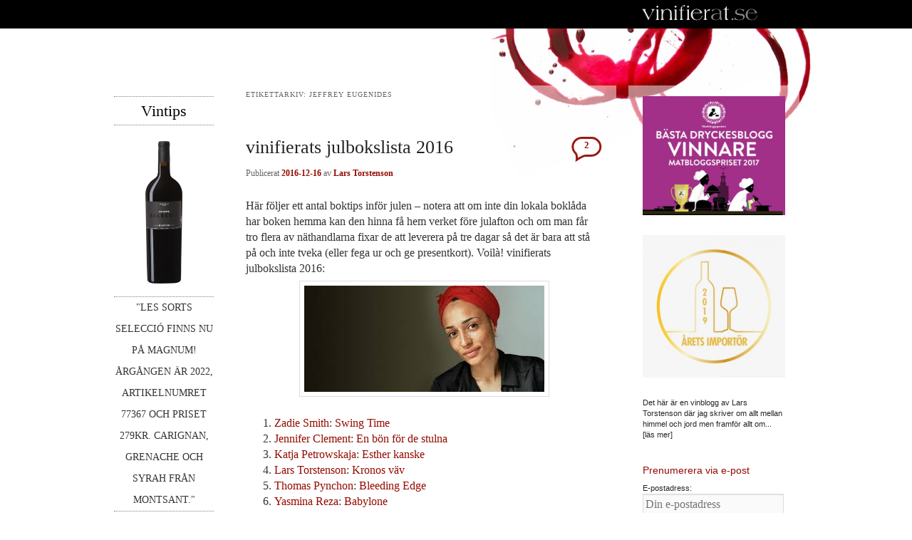

--- FILE ---
content_type: text/html; charset=UTF-8
request_url: https://vinifierat.se/tag/jeffrey-eugenides/
body_size: 13636
content:
<!DOCTYPE html>
<!--[if IE 6]>
<html id="ie6" lang="sv-SE">
<![endif]-->
<!--[if IE 7]>
<html id="ie7" lang="sv-SE">
<![endif]-->
<!--[if IE 8]>
<html id="ie8" lang="sv-SE">
<![endif]-->
<!--[if !(IE 6) | !(IE 7) | !(IE 8)  ]><!-->
<html lang="sv-SE">
<!--<![endif]-->
<head>
<meta charset="UTF-8" />
<meta name="viewport" content="width=device-width" />
<title>Jeffrey Eugenides | vinifierat.se</title>
<link rel="profile" href="https://gmpg.org/xfn/11" />
<link rel="stylesheet" type="text/css" media="all" href="https://vinifierat.se/wp-content/themes/vinifierat/style.css?v=2" />
<link rel="pingback" href="https://vinifierat.se/wp/xmlrpc.php" />
<!--[if lt IE 9]>
<script src="https://vinifierat.se/wp-content/themes/twentyeleven/js/html5.js" type="text/javascript"></script>
<![endif]-->
<meta name='robots' content='noindex, follow' />

	<!-- This site is optimized with the Yoast SEO plugin v23.3 - https://yoast.com/wordpress/plugins/seo/ -->
	<meta property="og:locale" content="sv_SE" />
	<meta property="og:type" content="article" />
	<meta property="og:title" content="Jeffrey Eugenides | vinifierat.se" />
	<meta property="og:url" content="https://vinifierat.se/tag/jeffrey-eugenides/" />
	<meta property="og:site_name" content="vinifierat.se" />
	<script type="application/ld+json" class="yoast-schema-graph">{"@context":"https://schema.org","@graph":[{"@type":"CollectionPage","@id":"https://vinifierat.se/tag/jeffrey-eugenides/","url":"https://vinifierat.se/tag/jeffrey-eugenides/","name":"Jeffrey Eugenides | vinifierat.se","isPartOf":{"@id":"https://vinifierat.se/#website"},"breadcrumb":{"@id":"https://vinifierat.se/tag/jeffrey-eugenides/#breadcrumb"},"inLanguage":"sv-SE"},{"@type":"BreadcrumbList","@id":"https://vinifierat.se/tag/jeffrey-eugenides/#breadcrumb","itemListElement":[{"@type":"ListItem","position":1,"name":"Hem","item":"https://vinifierat.se/"},{"@type":"ListItem","position":2,"name":"Jeffrey Eugenides"}]},{"@type":"WebSite","@id":"https://vinifierat.se/#website","url":"https://vinifierat.se/","name":"vinifierat.se","description":"En vinblogg av Lars Torstenson","potentialAction":[{"@type":"SearchAction","target":{"@type":"EntryPoint","urlTemplate":"https://vinifierat.se/?s={search_term_string}"},"query-input":"required name=search_term_string"}],"inLanguage":"sv-SE"}]}</script>
	<!-- / Yoast SEO plugin. -->


<link rel="alternate" type="application/rss+xml" title="vinifierat.se &raquo; Webbflöde" href="https://vinifierat.se/feed/" />
<link rel="alternate" type="application/rss+xml" title="vinifierat.se &raquo; Kommentarsflöde" href="https://vinifierat.se/comments/feed/" />
<script>window.mindiusSentryConfig={environment:"production",release:"vinifierat-se@f9656a1",dsn:"https:\/\/d35b5d3a2c57690f10c8e66f204d339f@vinifierat.se\/118105",tunnel:"https:\/\/vinifierat.se\/wp-json\/mindius-error-reporting\/v1\/report\/",autoSessionTracking:false,denyUrls:[/graph\.facebook\.com/i,/connect\.facebook\.net/i,/extensions\//i,/^chrome:\/\//i,/^resource:\/\//i],beforeSend:function(e,h){return window.mindiusSentryBeforeSend(e,h)}}</script><script src="https://vinifierat.se/wp-content/mu-plugins/mindius-sentry-client/js/error-reporting.build.js?v=1.3.0" async></script><link rel="alternate" type="application/rss+xml" title="vinifierat.se &raquo; etikettflöde för Jeffrey Eugenides" href="https://vinifierat.se/tag/jeffrey-eugenides/feed/" />
<style id='wp-block-library-theme-inline-css' type='text/css'>
.wp-block-audio :where(figcaption){color:#555;font-size:13px;text-align:center}.is-dark-theme .wp-block-audio :where(figcaption){color:#ffffffa6}.wp-block-audio{margin:0 0 1em}.wp-block-code{border:1px solid #ccc;border-radius:4px;font-family:Menlo,Consolas,monaco,monospace;padding:.8em 1em}.wp-block-embed :where(figcaption){color:#555;font-size:13px;text-align:center}.is-dark-theme .wp-block-embed :where(figcaption){color:#ffffffa6}.wp-block-embed{margin:0 0 1em}.blocks-gallery-caption{color:#555;font-size:13px;text-align:center}.is-dark-theme .blocks-gallery-caption{color:#ffffffa6}:root :where(.wp-block-image figcaption){color:#555;font-size:13px;text-align:center}.is-dark-theme :root :where(.wp-block-image figcaption){color:#ffffffa6}.wp-block-image{margin:0 0 1em}.wp-block-pullquote{border-bottom:4px solid;border-top:4px solid;color:currentColor;margin-bottom:1.75em}.wp-block-pullquote cite,.wp-block-pullquote footer,.wp-block-pullquote__citation{color:currentColor;font-size:.8125em;font-style:normal;text-transform:uppercase}.wp-block-quote{border-left:.25em solid;margin:0 0 1.75em;padding-left:1em}.wp-block-quote cite,.wp-block-quote footer{color:currentColor;font-size:.8125em;font-style:normal;position:relative}.wp-block-quote.has-text-align-right{border-left:none;border-right:.25em solid;padding-left:0;padding-right:1em}.wp-block-quote.has-text-align-center{border:none;padding-left:0}.wp-block-quote.is-large,.wp-block-quote.is-style-large,.wp-block-quote.is-style-plain{border:none}.wp-block-search .wp-block-search__label{font-weight:700}.wp-block-search__button{border:1px solid #ccc;padding:.375em .625em}:where(.wp-block-group.has-background){padding:1.25em 2.375em}.wp-block-separator.has-css-opacity{opacity:.4}.wp-block-separator{border:none;border-bottom:2px solid;margin-left:auto;margin-right:auto}.wp-block-separator.has-alpha-channel-opacity{opacity:1}.wp-block-separator:not(.is-style-wide):not(.is-style-dots){width:100px}.wp-block-separator.has-background:not(.is-style-dots){border-bottom:none;height:1px}.wp-block-separator.has-background:not(.is-style-wide):not(.is-style-dots){height:2px}.wp-block-table{margin:0 0 1em}.wp-block-table td,.wp-block-table th{word-break:normal}.wp-block-table :where(figcaption){color:#555;font-size:13px;text-align:center}.is-dark-theme .wp-block-table :where(figcaption){color:#ffffffa6}.wp-block-video :where(figcaption){color:#555;font-size:13px;text-align:center}.is-dark-theme .wp-block-video :where(figcaption){color:#ffffffa6}.wp-block-video{margin:0 0 1em}:root :where(.wp-block-template-part.has-background){margin-bottom:0;margin-top:0;padding:1.25em 2.375em}
</style>
<style id='classic-theme-styles-inline-css' type='text/css'>
/*! This file is auto-generated */
.wp-block-button__link{color:#fff;background-color:#32373c;border-radius:9999px;box-shadow:none;text-decoration:none;padding:calc(.667em + 2px) calc(1.333em + 2px);font-size:1.125em}.wp-block-file__button{background:#32373c;color:#fff;text-decoration:none}
</style>
<style id='global-styles-inline-css' type='text/css'>
:root{--wp--preset--aspect-ratio--square: 1;--wp--preset--aspect-ratio--4-3: 4/3;--wp--preset--aspect-ratio--3-4: 3/4;--wp--preset--aspect-ratio--3-2: 3/2;--wp--preset--aspect-ratio--2-3: 2/3;--wp--preset--aspect-ratio--16-9: 16/9;--wp--preset--aspect-ratio--9-16: 9/16;--wp--preset--color--black: #000;--wp--preset--color--cyan-bluish-gray: #abb8c3;--wp--preset--color--white: #fff;--wp--preset--color--pale-pink: #f78da7;--wp--preset--color--vivid-red: #cf2e2e;--wp--preset--color--luminous-vivid-orange: #ff6900;--wp--preset--color--luminous-vivid-amber: #fcb900;--wp--preset--color--light-green-cyan: #7bdcb5;--wp--preset--color--vivid-green-cyan: #00d084;--wp--preset--color--pale-cyan-blue: #8ed1fc;--wp--preset--color--vivid-cyan-blue: #0693e3;--wp--preset--color--vivid-purple: #9b51e0;--wp--preset--color--blue: #1982d1;--wp--preset--color--dark-gray: #373737;--wp--preset--color--medium-gray: #666;--wp--preset--color--light-gray: #e2e2e2;--wp--preset--gradient--vivid-cyan-blue-to-vivid-purple: linear-gradient(135deg,rgba(6,147,227,1) 0%,rgb(155,81,224) 100%);--wp--preset--gradient--light-green-cyan-to-vivid-green-cyan: linear-gradient(135deg,rgb(122,220,180) 0%,rgb(0,208,130) 100%);--wp--preset--gradient--luminous-vivid-amber-to-luminous-vivid-orange: linear-gradient(135deg,rgba(252,185,0,1) 0%,rgba(255,105,0,1) 100%);--wp--preset--gradient--luminous-vivid-orange-to-vivid-red: linear-gradient(135deg,rgba(255,105,0,1) 0%,rgb(207,46,46) 100%);--wp--preset--gradient--very-light-gray-to-cyan-bluish-gray: linear-gradient(135deg,rgb(238,238,238) 0%,rgb(169,184,195) 100%);--wp--preset--gradient--cool-to-warm-spectrum: linear-gradient(135deg,rgb(74,234,220) 0%,rgb(151,120,209) 20%,rgb(207,42,186) 40%,rgb(238,44,130) 60%,rgb(251,105,98) 80%,rgb(254,248,76) 100%);--wp--preset--gradient--blush-light-purple: linear-gradient(135deg,rgb(255,206,236) 0%,rgb(152,150,240) 100%);--wp--preset--gradient--blush-bordeaux: linear-gradient(135deg,rgb(254,205,165) 0%,rgb(254,45,45) 50%,rgb(107,0,62) 100%);--wp--preset--gradient--luminous-dusk: linear-gradient(135deg,rgb(255,203,112) 0%,rgb(199,81,192) 50%,rgb(65,88,208) 100%);--wp--preset--gradient--pale-ocean: linear-gradient(135deg,rgb(255,245,203) 0%,rgb(182,227,212) 50%,rgb(51,167,181) 100%);--wp--preset--gradient--electric-grass: linear-gradient(135deg,rgb(202,248,128) 0%,rgb(113,206,126) 100%);--wp--preset--gradient--midnight: linear-gradient(135deg,rgb(2,3,129) 0%,rgb(40,116,252) 100%);--wp--preset--font-size--small: 13px;--wp--preset--font-size--medium: 20px;--wp--preset--font-size--large: 36px;--wp--preset--font-size--x-large: 42px;--wp--preset--spacing--20: 0.44rem;--wp--preset--spacing--30: 0.67rem;--wp--preset--spacing--40: 1rem;--wp--preset--spacing--50: 1.5rem;--wp--preset--spacing--60: 2.25rem;--wp--preset--spacing--70: 3.38rem;--wp--preset--spacing--80: 5.06rem;--wp--preset--shadow--natural: 6px 6px 9px rgba(0, 0, 0, 0.2);--wp--preset--shadow--deep: 12px 12px 50px rgba(0, 0, 0, 0.4);--wp--preset--shadow--sharp: 6px 6px 0px rgba(0, 0, 0, 0.2);--wp--preset--shadow--outlined: 6px 6px 0px -3px rgba(255, 255, 255, 1), 6px 6px rgba(0, 0, 0, 1);--wp--preset--shadow--crisp: 6px 6px 0px rgba(0, 0, 0, 1);}:where(.is-layout-flex){gap: 0.5em;}:where(.is-layout-grid){gap: 0.5em;}body .is-layout-flex{display: flex;}.is-layout-flex{flex-wrap: wrap;align-items: center;}.is-layout-flex > :is(*, div){margin: 0;}body .is-layout-grid{display: grid;}.is-layout-grid > :is(*, div){margin: 0;}:where(.wp-block-columns.is-layout-flex){gap: 2em;}:where(.wp-block-columns.is-layout-grid){gap: 2em;}:where(.wp-block-post-template.is-layout-flex){gap: 1.25em;}:where(.wp-block-post-template.is-layout-grid){gap: 1.25em;}.has-black-color{color: var(--wp--preset--color--black) !important;}.has-cyan-bluish-gray-color{color: var(--wp--preset--color--cyan-bluish-gray) !important;}.has-white-color{color: var(--wp--preset--color--white) !important;}.has-pale-pink-color{color: var(--wp--preset--color--pale-pink) !important;}.has-vivid-red-color{color: var(--wp--preset--color--vivid-red) !important;}.has-luminous-vivid-orange-color{color: var(--wp--preset--color--luminous-vivid-orange) !important;}.has-luminous-vivid-amber-color{color: var(--wp--preset--color--luminous-vivid-amber) !important;}.has-light-green-cyan-color{color: var(--wp--preset--color--light-green-cyan) !important;}.has-vivid-green-cyan-color{color: var(--wp--preset--color--vivid-green-cyan) !important;}.has-pale-cyan-blue-color{color: var(--wp--preset--color--pale-cyan-blue) !important;}.has-vivid-cyan-blue-color{color: var(--wp--preset--color--vivid-cyan-blue) !important;}.has-vivid-purple-color{color: var(--wp--preset--color--vivid-purple) !important;}.has-black-background-color{background-color: var(--wp--preset--color--black) !important;}.has-cyan-bluish-gray-background-color{background-color: var(--wp--preset--color--cyan-bluish-gray) !important;}.has-white-background-color{background-color: var(--wp--preset--color--white) !important;}.has-pale-pink-background-color{background-color: var(--wp--preset--color--pale-pink) !important;}.has-vivid-red-background-color{background-color: var(--wp--preset--color--vivid-red) !important;}.has-luminous-vivid-orange-background-color{background-color: var(--wp--preset--color--luminous-vivid-orange) !important;}.has-luminous-vivid-amber-background-color{background-color: var(--wp--preset--color--luminous-vivid-amber) !important;}.has-light-green-cyan-background-color{background-color: var(--wp--preset--color--light-green-cyan) !important;}.has-vivid-green-cyan-background-color{background-color: var(--wp--preset--color--vivid-green-cyan) !important;}.has-pale-cyan-blue-background-color{background-color: var(--wp--preset--color--pale-cyan-blue) !important;}.has-vivid-cyan-blue-background-color{background-color: var(--wp--preset--color--vivid-cyan-blue) !important;}.has-vivid-purple-background-color{background-color: var(--wp--preset--color--vivid-purple) !important;}.has-black-border-color{border-color: var(--wp--preset--color--black) !important;}.has-cyan-bluish-gray-border-color{border-color: var(--wp--preset--color--cyan-bluish-gray) !important;}.has-white-border-color{border-color: var(--wp--preset--color--white) !important;}.has-pale-pink-border-color{border-color: var(--wp--preset--color--pale-pink) !important;}.has-vivid-red-border-color{border-color: var(--wp--preset--color--vivid-red) !important;}.has-luminous-vivid-orange-border-color{border-color: var(--wp--preset--color--luminous-vivid-orange) !important;}.has-luminous-vivid-amber-border-color{border-color: var(--wp--preset--color--luminous-vivid-amber) !important;}.has-light-green-cyan-border-color{border-color: var(--wp--preset--color--light-green-cyan) !important;}.has-vivid-green-cyan-border-color{border-color: var(--wp--preset--color--vivid-green-cyan) !important;}.has-pale-cyan-blue-border-color{border-color: var(--wp--preset--color--pale-cyan-blue) !important;}.has-vivid-cyan-blue-border-color{border-color: var(--wp--preset--color--vivid-cyan-blue) !important;}.has-vivid-purple-border-color{border-color: var(--wp--preset--color--vivid-purple) !important;}.has-vivid-cyan-blue-to-vivid-purple-gradient-background{background: var(--wp--preset--gradient--vivid-cyan-blue-to-vivid-purple) !important;}.has-light-green-cyan-to-vivid-green-cyan-gradient-background{background: var(--wp--preset--gradient--light-green-cyan-to-vivid-green-cyan) !important;}.has-luminous-vivid-amber-to-luminous-vivid-orange-gradient-background{background: var(--wp--preset--gradient--luminous-vivid-amber-to-luminous-vivid-orange) !important;}.has-luminous-vivid-orange-to-vivid-red-gradient-background{background: var(--wp--preset--gradient--luminous-vivid-orange-to-vivid-red) !important;}.has-very-light-gray-to-cyan-bluish-gray-gradient-background{background: var(--wp--preset--gradient--very-light-gray-to-cyan-bluish-gray) !important;}.has-cool-to-warm-spectrum-gradient-background{background: var(--wp--preset--gradient--cool-to-warm-spectrum) !important;}.has-blush-light-purple-gradient-background{background: var(--wp--preset--gradient--blush-light-purple) !important;}.has-blush-bordeaux-gradient-background{background: var(--wp--preset--gradient--blush-bordeaux) !important;}.has-luminous-dusk-gradient-background{background: var(--wp--preset--gradient--luminous-dusk) !important;}.has-pale-ocean-gradient-background{background: var(--wp--preset--gradient--pale-ocean) !important;}.has-electric-grass-gradient-background{background: var(--wp--preset--gradient--electric-grass) !important;}.has-midnight-gradient-background{background: var(--wp--preset--gradient--midnight) !important;}.has-small-font-size{font-size: var(--wp--preset--font-size--small) !important;}.has-medium-font-size{font-size: var(--wp--preset--font-size--medium) !important;}.has-large-font-size{font-size: var(--wp--preset--font-size--large) !important;}.has-x-large-font-size{font-size: var(--wp--preset--font-size--x-large) !important;}
:where(.wp-block-post-template.is-layout-flex){gap: 1.25em;}:where(.wp-block-post-template.is-layout-grid){gap: 1.25em;}
:where(.wp-block-columns.is-layout-flex){gap: 2em;}:where(.wp-block-columns.is-layout-grid){gap: 2em;}
:root :where(.wp-block-pullquote){font-size: 1.5em;line-height: 1.6;}
</style>
<link rel='stylesheet' id='twentyeleven-block-style-css' href='https://vinifierat.se/wp-content/themes/twentyeleven/blocks.css?ver=20240621' type='text/css' media='all' />
<link rel="https://api.w.org/" href="https://vinifierat.se/wp-json/" /><link rel="alternate" title="JSON" type="application/json" href="https://vinifierat.se/wp-json/wp/v2/tags/160" /><link rel="EditURI" type="application/rsd+xml" title="RSD" href="https://vinifierat.se/wp/xmlrpc.php?rsd" />
<meta name="generator" content="WordPress 6.6.1" />
</head>

<body class="archive tag tag-jeffrey-eugenides tag-160 wp-embed-responsive two-column right-sidebar">

<div id="page" class="hfeed">
	<header id="branding" role="banner">
		<hgroup>
			<h1 id="site-title"><span><a href="https://vinifierat.se/" title="vinifierat.se" rel="home"><img src="https://vinifierat.se/wp-content/themes/vinifierat/images/vinifierat_logo.png" alt="vinifierat.se" /></a></span></h1>
		</hgroup>

		
		<nav id="access" role="navigation">
			<h3 class="assistive-text">Huvudmeny</h3>
						<div class="skip-link"><a class="assistive-text" href="#content" title="Hoppa till primärt innehåll">Hoppa till primärt innehåll</a></div>
			<div class="skip-link"><a class="assistive-text" href="#secondary" title="Hoppa till sekundärt innehåll">Hoppa till sekundärt innehåll</a></div>
						<div class="menu"><ul>
<li ><a href="https://vinifierat.se/">Hem</a></li><li class="page_item page-item-630"><a href="https://vinifierat.se/lars-torstenson/">Lars Torstenson, vinmakare och författare. Sedan 1988 bosatt i Frankrike.</a></li>
</ul></div>
		</nav><!-- #access -->
	</header><!-- #branding -->


	<div id="main">

		<section id="primary">
			<div id="content" role="main">

			
				<header class="page-header">
					<h1 class="page-title">
					Etikettarkiv: <span>Jeffrey Eugenides</span>					</h1>

									</header>

				
				
					
	<article id="post-11409" class="post-11409 post type-post status-publish format-standard hentry category-litteratur category-musik tag-jeffrey-eugenides tag-jennifer-clement tag-jung-chang tag-katja-petrowskaja tag-lars-torstenson tag-mario-vargas-llosa tag-martina-montelius tag-naomi-klein tag-peter-gabriel tag-robert-musil tag-the-monotones tag-tomas-pynchon tag-zadie-smith">
		<header class="entry-header">
						<h1 class="entry-title"><a href="https://vinifierat.se/2016/12/16/vinifierats-julbokslista-2016/" rel="bookmark">vinifierats julbokslista 2016</a></h1>
			
						<div class="entry-meta">
				<span class="sep">Publicerat </span><a href="https://vinifierat.se/2016/12/16/vinifierats-julbokslista-2016/" title="09:00" rel="bookmark"><time class="entry-date" datetime="2016-12-16T09:00:28+01:00">2016-12-16</time></a><span class="by-author"> <span class="sep"> av </span> <span class="author vcard"><a class="url fn n" href="https://vinifierat.se/author/lasseman/" title="Visa alla inlägg av Lars Torstenson" rel="author">Lars Torstenson</a></span></span>			</div><!-- .entry-meta -->
			
						<div class="comments-link">
				<a href="https://vinifierat.se/2016/12/16/vinifierats-julbokslista-2016/#comments">2</a>			</div>
					</header><!-- .entry-header -->

				<div class="entry-content">
			<p>Här följer ett antal boktips inför julen – notera att om inte din lokala boklåda har boken hemma kan den hinna få hem verket före julafton och om man får tro flera av näthandlarna fixar de att leverera på tre dagar så det är bara att stå på och inte tveka (eller fega ur och ge presentkort). Voilà! vinifierats julbokslista 2016:<img fetchpriority="high" decoding="async" class="aligncenter size-full wp-image-11411" src="https://storage.googleapis.com/vinifierat-se/uploads/Zadie-Smith.jpg" alt="zadie-smith" width="337" height="149" srcset="https://storage.googleapis.com/vinifierat-se/uploads/Zadie-Smith.jpg 337w, https://storage.googleapis.com/vinifierat-se/uploads/Zadie-Smith-300x133.jpg 300w" sizes="(max-width: 337px) 100vw, 337px" /></p>
<ol>
<li><a href="http://lithub.com/zadie-smith-on-female-friendship-conspiracy-theories-and-musicals/#">Zadie Smith</a>: <a href="http://www.adlibris.com/se/bok/swing-time-9781594203985">Swing Time</a></li>
<li><a href="https://vinifierat.se/2015/09/06/jennifer-clement-en-bon-for-de-stulna/">Jennifer Clement</a>: <a href="http://www.adlibris.com/se/bok/en-bon-for-de-stulna-9789174294927">En bön för de stulna</a></li>
<li><a href="https://vinifierat.se/2016/05/08/katja-petrowskaja-esther-kanske/">Katja Petrowskaja</a>: <a href="http://cdon.se/böcker/katja_petrowskaja/esther_kanske-33226930">Esther kanske</a></li>
<li><a href="https://vinifierat.se/2016/08/16/forsta-reaktionerna-pa-kronos-vav/">Lars Torstenson</a>: <a href="http://www.adlibris.com/se/bok/kronos-vav-9789188257673">Kronos </a><a href="http://www.bokus.com/bok/9789188257673/kronos-vav/">väv</a></li>
<li><a href="https://vinifierat.se/2014/04/22/thomas-pynchon-bleeding-edge/">Thomas Pynchon</a>: <a href="http://www.adlibris.com/se/bok/bleeding-edge-9780099590361">Bleeding Edge</a></li>
<li><a href="https://vinifierat.se/2016/11/22/yasmina-reza-babylone/">Yasmina Reza</a>: <a href="http://livre.fnac.com/a9664539/Yasmina-Reza-Babylone">Babylone</a></li>
<li><a href="https://vinifierat.se/2016/12/09/litteraturtips-infor-julen/">Lars Torstenson</a>: <a href="https://vinetoglaset.se/vinkartor-bocker/vinprovning-lars-torstenson/">Vin</a>p<a href="http://www.bokus.com/bok/9789172412224/vinprovning-sa-upplever-du-vinets-alla-mojligheter/">rovning</a></li>
<li><a href="http://www.goodreads.com/book/show/527756.The_Man_Without_Qualities">Robert Musil</a>: Mannen utan egenskaper</li>
<li><a href="https://vinifierat.se/2016/03/26/naomi-klein-chockdoktrinen/">Naomi Klein</a>: Chockdoktrinen</li>
<li><a href="https://vinifierat.se/2015/12/16/mario-vargas-llosa-keltens-drom/">Mario Vargas Llosa</a>: Keltens dröm</li>
<li><a href="https://vinifierat.se/2015/09/26/martina-montelius-oscar-levertins-vanner/">Martina Montelius</a>: Oscar Levertins vänner</li>
<li><a href="http://www.goodreads.com/book/show/2187.Middlesex">Jeffrey Eugenides: Middlesex</a></li>
<li><a href="https://vinifierat.se/2015/06/10/jung-chang-vilda-svanar-iggy-pop/">Jung Chang</a>: <a href="http://www.adlibris.com/se/bok/vilda-svanar-tre-dottrar-av-kina-9789113060095">Vilda svana</a>r</li>
<li><a href="https://www.youtube.com/watch?v=FmnDXRJ7btE">The Book Of Love</a>. Question is: <a href="https://www.youtube.com/watch?v=qIfuNPbBaaA">Who Wrote It</a>?<img decoding="async" class="aligncenter size-full wp-image-11321" src="https://storage.googleapis.com/vinifierat-se/uploads/IMG_2291.jpg" alt="img_2291" width="480" height="640" srcset="https://storage.googleapis.com/vinifierat-se/uploads/IMG_2291.jpg 480w, https://storage.googleapis.com/vinifierat-se/uploads/IMG_2291-225x300.jpg 225w" sizes="(max-width: 480px) 100vw, 480px" /></li>
</ol>
					</div><!-- .entry-content -->
		
		<footer class="entry-meta">
			
										<span class="cat-links">
					<span class="entry-utility-prep entry-utility-prep-cat-links">Publicerat i</span> <a href="https://vinifierat.se/category/litteratur/" rel="category tag">Litteratur</a>, <a href="https://vinifierat.se/category/musik/" rel="category tag">Musik</a>			</span>
							
										<span class="sep"> | </span>
								<span class="tag-links">
					<span class="entry-utility-prep entry-utility-prep-tag-links">Märkt</span> <a href="https://vinifierat.se/tag/jeffrey-eugenides/" rel="tag">Jeffrey Eugenides</a>, <a href="https://vinifierat.se/tag/jennifer-clement/" rel="tag">Jennifer Clement</a>, <a href="https://vinifierat.se/tag/jung-chang/" rel="tag">Jung Chang</a>, <a href="https://vinifierat.se/tag/katja-petrowskaja/" rel="tag">Katja Petrowskaja</a>, <a href="https://vinifierat.se/tag/lars-torstenson/" rel="tag">Lars Torstenson</a>, <a href="https://vinifierat.se/tag/mario-vargas-llosa/" rel="tag">Mario Vargas Llosa</a>, <a href="https://vinifierat.se/tag/martina-montelius/" rel="tag">Martina Montelius</a>, <a href="https://vinifierat.se/tag/naomi-klein/" rel="tag">Naomi Klein</a>, <a href="https://vinifierat.se/tag/peter-gabriel/" rel="tag">Peter Gabriel</a>, <a href="https://vinifierat.se/tag/robert-musil/" rel="tag">Robert Musil</a>, <a href="https://vinifierat.se/tag/the-monotones/" rel="tag">The Monotones</a>, <a href="https://vinifierat.se/tag/tomas-pynchon/" rel="tag">Tomas Pynchon</a>, <a href="https://vinifierat.se/tag/zadie-smith/" rel="tag">Zadie Smith</a>			</span>
							
										<span class="sep"> | </span>
						<span class="comments-link"><a href="https://vinifierat.se/2016/12/16/vinifierats-julbokslista-2016/#comments"><b>2</b> svar</a></span>
			
					</footer><!-- .entry-meta -->
	</article><!-- #post-11409 -->

				
					
	<article id="post-1426" class="post-1426 post type-post status-publish format-standard has-post-thumbnail hentry category-litteratur tag-jeffrey-eugenides">
		<header class="entry-header">
						<h1 class="entry-title"><a href="https://vinifierat.se/2012/01/30/the-marriage-plot-jeffrey-eugenides/" rel="bookmark">The Marriage Plot: Jeffrey Eugenides</a></h1>
			
						<div class="entry-meta">
				<span class="sep">Publicerat </span><a href="https://vinifierat.se/2012/01/30/the-marriage-plot-jeffrey-eugenides/" title="11:32" rel="bookmark"><time class="entry-date" datetime="2012-01-30T11:32:50+01:00">2012-01-30</time></a><span class="by-author"> <span class="sep"> av </span> <span class="author vcard"><a class="url fn n" href="https://vinifierat.se/author/lasseman/" title="Visa alla inlägg av Lars Torstenson" rel="author">Lars Torstenson</a></span></span>			</div><!-- .entry-meta -->
			
						<div class="comments-link">
				<a href="https://vinifierat.se/2012/01/30/the-marriage-plot-jeffrey-eugenides/#respond"><span class="leave-reply">Svara</span></a>			</div>
					</header><!-- .entry-header -->

				<div class="entry-content">
			<p><a href="http://en.wikipedia.org/wiki/Jeffrey_Eugenides">Jeffrey Eugenides</a> tar tid på sig med sina böcker. Även om man, högst egoistiskt, skulle<a href="https://vinifierat.se/2012/01/30/the-marriage-plot-jeffrey-eugenides/the-marriage-plot/" rel="attachment wp-att-1427"><img decoding="async" class="alignright size-full wp-image-1427" title="The Marriage Plot" src="https://storage.googleapis.com/vinifierat-se/uploads/The-Marriage-Plot.jpg" alt="" width="113" height="173" /></a> kunna önska att han skyndade på lite, gör det inget att det tar tid så länge varje bok är ett litet mästerverk. Att han skulle orka med två <a href="https://vinifierat.se/2011/06/08/aris-fioretos-jeffrey-eugenides/">Middlesex</a> i rad var att begära för mycket och nya <a href="http://www.adlibris.com/se/searchresult.aspx?search=quickfirstpage&amp;quickvalue=jeffrey+eugenides&amp;title=jeffrey+eugenides&amp;fromproduct=False">The Marriage Plot</a> är måhända inte en lika självklar Pulitzer-vinnare, men den har definitivt kvaliteterna för att vara med i diskussionen och för att, om än mindre självklart, vinna. Till skillnad från synnerligen händelserika <a href="http://www.adlibris.com/se/product.aspx?isbn=911303202X">Middlesex</a>, handlar <a href="http://www.adlibris.com/se/product.aspx?isbn=0007441282">The Marriage Plot</a>, om ingenting och allt, som vardagen själv. Fantastiska personporträtt, miljöer och ja, allt. Läs.</p>
					</div><!-- .entry-content -->
		
		<footer class="entry-meta">
			
										<span class="cat-links">
					<span class="entry-utility-prep entry-utility-prep-cat-links">Publicerat i</span> <a href="https://vinifierat.se/category/litteratur/" rel="category tag">Litteratur</a>			</span>
							
										<span class="sep"> | </span>
								<span class="tag-links">
					<span class="entry-utility-prep entry-utility-prep-tag-links">Märkt</span> <a href="https://vinifierat.se/tag/jeffrey-eugenides/" rel="tag">Jeffrey Eugenides</a>			</span>
							
										<span class="sep"> | </span>
						<span class="comments-link"><a href="https://vinifierat.se/2012/01/30/the-marriage-plot-jeffrey-eugenides/#respond"><span class="leave-reply">Lämna ett svar</span></a></span>
			
					</footer><!-- .entry-meta -->
	</article><!-- #post-1426 -->

				
				
			
			</div><!-- #content -->
		</section><!-- #primary -->

		<div id="secondary" class="widget-area" role="complementary">
			<aside id="media_image-2" class="widget widget_media_image"><img width="300" height="250" src="https://storage.googleapis.com/vinifierat-se/uploads/Basta_Dryckeblogg_2017-300x250.jpg" class="image wp-image-12426  attachment-medium size-medium" alt="Bästa Dryckesblogg 2017" style="max-width: 100%; height: auto;" decoding="async" loading="lazy" srcset="https://storage.googleapis.com/vinifierat-se/uploads/Basta_Dryckeblogg_2017-300x250.jpg 300w, https://storage.googleapis.com/vinifierat-se/uploads/Basta_Dryckeblogg_2017-360x300.jpg 360w, https://storage.googleapis.com/vinifierat-se/uploads/Basta_Dryckeblogg_2017.jpg 640w" sizes="(max-width: 300px) 100vw, 300px" /></aside><aside id="media_image-7" class="widget widget_media_image"><img width="300" height="300" src="https://storage.googleapis.com/vinifierat-se/uploads/image001-300x300.jpg" class="image wp-image-15285  attachment-medium size-medium" alt="" style="max-width: 100%; height: auto;" decoding="async" loading="lazy" srcset="https://storage.googleapis.com/vinifierat-se/uploads/image001-300x300.jpg 300w, https://storage.googleapis.com/vinifierat-se/uploads/image001-150x150.jpg 150w, https://storage.googleapis.com/vinifierat-se/uploads/image001-768x771.jpg 768w, https://storage.googleapis.com/vinifierat-se/uploads/image001-299x300.jpg 299w, https://storage.googleapis.com/vinifierat-se/uploads/image001.jpg 960w" sizes="(max-width: 300px) 100vw, 300px" /></aside><aside id="text-4" class="widget widget_text">			<div class="textwidget">Det här är en vinblogg av Lars Torstenson där jag skriver om allt mellan himmel och jord men framför allt om... <a href="/lars-torstenson">[läs mer]</a></div>
		</aside><aside id="mc4wp_form_widget-2" class="widget widget_mc4wp_form_widget"><h3 class="widget-title">Prenumerera via e-post</h3><script>(function() {
	window.mc4wp = window.mc4wp || {
		listeners: [],
		forms: {
			on: function(evt, cb) {
				window.mc4wp.listeners.push(
					{
						event   : evt,
						callback: cb
					}
				);
			}
		}
	}
})();
</script><!-- Mailchimp for WordPress v4.9.15 - https://wordpress.org/plugins/mailchimp-for-wp/ --><form id="mc4wp-form-1" class="mc4wp-form mc4wp-form-13602" method="post" data-id="13602" data-name="Subscribe" ><div class="mc4wp-form-fields"><p>
	<label>E-postadress: </label>
	<input type="email" name="EMAIL" placeholder="Din e-postadress" required />
</p>

<p>
	<input type="submit" value="Registrera" />
</p></div><label style="display: none !important;">Låt detta fält vara tomt om du är människa: <input type="text" name="_mc4wp_honeypot" value="" tabindex="-1" autocomplete="off" /></label><input type="hidden" name="_mc4wp_timestamp" value="1769100866" /><input type="hidden" name="_mc4wp_form_id" value="13602" /><input type="hidden" name="_mc4wp_form_element_id" value="mc4wp-form-1" /><div class="mc4wp-response"></div></form><!-- / Mailchimp for WordPress Plugin --></aside><aside id="categories-3" class="widget widget_categories"><h3 class="widget-title">Kategorier</h3>
			<ul>
					<li class="cat-item cat-item-11"><a href="https://vinifierat.se/category/bananer/">Bananer</a>
</li>
	<li class="cat-item cat-item-12"><a href="https://vinifierat.se/category/bilar/">Bilar</a>
</li>
	<li class="cat-item cat-item-21"><a href="https://vinifierat.se/category/definitivt-reklam/">Definitivt reklam</a>
</li>
	<li class="cat-item cat-item-6"><a href="https://vinifierat.se/category/ekologiskt-vin/">Ekologiskt vin</a>
</li>
	<li class="cat-item cat-item-16"><a href="https://vinifierat.se/category/film/">Film</a>
</li>
	<li class="cat-item cat-item-4"><a href="https://vinifierat.se/category/foto/">Foto</a>
</li>
	<li class="cat-item cat-item-13"><a href="https://vinifierat.se/category/hastar/">Hästar</a>
</li>
	<li class="cat-item cat-item-23"><a href="https://vinifierat.se/category/konst/">Konst</a>
</li>
	<li class="cat-item cat-item-9"><a href="https://vinifierat.se/category/kost/">Kost</a>
</li>
	<li class="cat-item cat-item-15"><a href="https://vinifierat.se/category/litteratur/">Litteratur</a>
</li>
	<li class="cat-item cat-item-10"><a href="https://vinifierat.se/category/logi/">Logi</a>
</li>
	<li class="cat-item cat-item-14"><a href="https://vinifierat.se/category/musik/">Musik</a>
</li>
	<li class="cat-item cat-item-1"><a href="https://vinifierat.se/category/okategoriserade/">Okategoriserade</a>
</li>
	<li class="cat-item cat-item-17"><a href="https://vinifierat.se/category/provade-viner/">Provade viner</a>
</li>
	<li class="cat-item cat-item-20"><a href="https://vinifierat.se/category/resa/">Resa</a>
</li>
	<li class="cat-item cat-item-8"><a href="https://vinifierat.se/category/rose/">Rosé</a>
</li>
	<li class="cat-item cat-item-3"><a href="https://vinifierat.se/category/rott-vin/">Rött vin</a>
</li>
	<li class="cat-item cat-item-22"><a href="https://vinifierat.se/category/sport/">Sport</a>
</li>
	<li class="cat-item cat-item-3258"><a href="https://vinifierat.se/category/sprit/">Sprit</a>
</li>
	<li class="cat-item cat-item-24"><a href="https://vinifierat.se/category/ukrainska-vittofflor/">Ukrainska vittofflor</a>
</li>
	<li class="cat-item cat-item-18"><a href="https://vinifierat.se/category/varlden/">Världen</a>
</li>
	<li class="cat-item cat-item-5"><a href="https://vinifierat.se/category/vinproduktion/">Vinproduktion</a>
</li>
	<li class="cat-item cat-item-19"><a href="https://vinifierat.se/category/vinvarlden/">Vinvärlden</a>
</li>
	<li class="cat-item cat-item-7"><a href="https://vinifierat.se/category/vitt-vin/">Vitt vin</a>
</li>
			</ul>

			</aside><aside id="text-3" class="widget widget_text"><h3 class="widget-title">Länkar</h3>			<div class="textwidget"><ul style="margin-left: 0;">
<li><a href="http://www.terrificwines.se/">terrificwines.se</a></li>
<li><a href="http://www.terre.tv/">terre.tv</a></li>
<li><a href="http://www.librarything.com/">librarything.com</a></li>
<li><a href="http://www.ted.com/">ted.com</a></li>
<li><a href="http://www.matochsmak.se/Hem/tabid/1042/List/1/Default.aspx">matochsmak.se</a></li>
<li><a href="http://www.publicistklubben.se/">publicistklubben</a></li>
<li><a href="http://www.artbergomvin.nu/">artbergomvin.nu</a></li>
<li><a href="http://ohmansmatovin.com">ohmansmatovin.com</a></li>
<li><a href="https://vininfo.wordpress.com">vininfo.nu</a></li>
<li><a href="http://www.finewines.se">finewines.se</a></li>
<li><a href="https://vintomas.wordpress.com">vintomas blogg</a></li>
<li><a href="https://ljuvadruvor.wordpress.com">ljuva druvor</a></li>
<li><a href="https://winesociety.se">winesociety.se</a></li>
<li><a href="https://www.nme.com">nme.com</a></li>
<li><a href="https://www.rollingstone.com">rollingstone.com</a></li>
<li><a href="https://munskankarna.se">munskankarna.se</a></li>
</ul></div>
		</aside><aside id="tag_cloud-3" class="widget widget_tag_cloud"><h3 class="widget-title">Etiketter</h3><div class="tagcloud"><ul class='wp-tag-cloud' role='list'>
	<li><a href="https://vinifierat.se/tag/bloggkocken/" class="tag-cloud-link tag-link-1085 tag-link-position-1" style="font-size: 8.314606741573pt;" aria-label="Bloggkocken (26 objekt)">Bloggkocken</a></li>
	<li><a href="https://vinifierat.se/tag/bordeaux/" class="tag-cloud-link tag-link-112 tag-link-position-2" style="font-size: 10.988764044944pt;" aria-label="Bordeaux (39 objekt)">Bordeaux</a></li>
	<li><a href="https://vinifierat.se/tag/bourgogne/" class="tag-cloud-link tag-link-26 tag-link-position-3" style="font-size: 15.078651685393pt;" aria-label="Bourgogne (71 objekt)">Bourgogne</a></li>
	<li><a href="https://vinifierat.se/tag/cabernet-sauvignon/" class="tag-cloud-link tag-link-203 tag-link-position-4" style="font-size: 9.1011235955056pt;" aria-label="Cabernet Sauvignon (29 objekt)">Cabernet Sauvignon</a></li>
	<li><a href="https://vinifierat.se/tag/chablis/" class="tag-cloud-link tag-link-90 tag-link-position-5" style="font-size: 11.775280898876pt;" aria-label="Chablis (44 objekt)">Chablis</a></li>
	<li><a href="https://vinifierat.se/tag/champagne/" class="tag-cloud-link tag-link-38 tag-link-position-6" style="font-size: 10.674157303371pt;" aria-label="Champagne (37 objekt)">Champagne</a></li>
	<li><a href="https://vinifierat.se/tag/chardonnay/" class="tag-cloud-link tag-link-370 tag-link-position-7" style="font-size: 10.516853932584pt;" aria-label="Chardonnay (36 objekt)">Chardonnay</a></li>
	<li><a href="https://vinifierat.se/tag/chile/" class="tag-cloud-link tag-link-97 tag-link-position-8" style="font-size: 9.5730337078652pt;" aria-label="Chile (31 objekt)">Chile</a></li>
	<li><a href="https://vinifierat.se/tag/clotilde-davenne/" class="tag-cloud-link tag-link-25 tag-link-position-9" style="font-size: 15.707865168539pt;" aria-label="Clotilde Davenne (78 objekt)">Clotilde Davenne</a></li>
	<li><a href="https://vinifierat.se/tag/david-bowie/" class="tag-cloud-link tag-link-158 tag-link-position-10" style="font-size: 11.460674157303pt;" aria-label="David Bowie (42 objekt)">David Bowie</a></li>
	<li><a href="https://vinifierat.se/tag/demokrati/" class="tag-cloud-link tag-link-300 tag-link-position-11" style="font-size: 13.662921348315pt;" aria-label="demokrati (58 objekt)">demokrati</a></li>
	<li><a href="https://vinifierat.se/tag/domaine-de-brescou/" class="tag-cloud-link tag-link-331 tag-link-position-12" style="font-size: 11.775280898876pt;" aria-label="Domaine de Brescou (44 objekt)">Domaine de Brescou</a></li>
	<li><a href="https://vinifierat.se/tag/domaine-rabiega/" class="tag-cloud-link tag-link-637 tag-link-position-13" style="font-size: 9.1011235955056pt;" aria-label="Domaine Rabiega (29 objekt)">Domaine Rabiega</a></li>
	<li><a href="https://vinifierat.se/tag/egna-bocker/" class="tag-cloud-link tag-link-3573 tag-link-position-14" style="font-size: 15.550561797753pt;" aria-label="egna böcker (76 objekt)">egna böcker</a></li>
	<li><a href="https://vinifierat.se/tag/forbud/" class="tag-cloud-link tag-link-264 tag-link-position-15" style="font-size: 22pt;" aria-label="förbud (197 objekt)">förbud</a></li>
	<li><a href="https://vinifierat.se/tag/grenache/" class="tag-cloud-link tag-link-126 tag-link-position-16" style="font-size: 10.674157303371pt;" aria-label="Grenache (37 objekt)">Grenache</a></li>
	<li><a href="https://vinifierat.se/tag/grumpy/" class="tag-cloud-link tag-link-274 tag-link-position-17" style="font-size: 17.123595505618pt;" aria-label="grumpy (97 objekt)">grumpy</a></li>
	<li><a href="https://vinifierat.se/tag/grasanklingskocken/" class="tag-cloud-link tag-link-984 tag-link-position-18" style="font-size: 10.674157303371pt;" aria-label="Gräsänklingskocken (37 objekt)">Gräsänklingskocken</a></li>
	<li><a href="https://vinifierat.se/tag/hustrun/" class="tag-cloud-link tag-link-349 tag-link-position-19" style="font-size: 17.280898876404pt;" aria-label="Hustrun (98 objekt)">Hustrun</a></li>
	<li><a href="https://vinifierat.se/tag/jeff-beck/" class="tag-cloud-link tag-link-59 tag-link-position-20" style="font-size: 8pt;" aria-label="Jeff Beck (25 objekt)">Jeff Beck</a></li>
	<li><a href="https://vinifierat.se/tag/king-crimson/" class="tag-cloud-link tag-link-140 tag-link-position-21" style="font-size: 8.7865168539326pt;" aria-label="King Crimson (28 objekt)">King Crimson</a></li>
	<li><a href="https://vinifierat.se/tag/kockskolan/" class="tag-cloud-link tag-link-1449 tag-link-position-22" style="font-size: 8.6292134831461pt;" aria-label="kockskolan (27 objekt)">kockskolan</a></li>
	<li><a href="https://vinifierat.se/tag/kortnovell/" class="tag-cloud-link tag-link-2989 tag-link-position-23" style="font-size: 9.8876404494382pt;" aria-label="kortnovell (33 objekt)">kortnovell</a></li>
	<li><a href="https://vinifierat.se/tag/kronos-vav/" class="tag-cloud-link tag-link-2425 tag-link-position-24" style="font-size: 8.7865168539326pt;" aria-label="Kronos väv (28 objekt)">Kronos väv</a></li>
	<li><a href="https://vinifierat.se/tag/languedoc/" class="tag-cloud-link tag-link-278 tag-link-position-25" style="font-size: 14.292134831461pt;" aria-label="Languedoc (64 objekt)">Languedoc</a></li>
	<li><a href="https://vinifierat.se/tag/les-lauzeraies/" class="tag-cloud-link tag-link-72 tag-link-position-26" style="font-size: 11.775280898876pt;" aria-label="Les Lauzeraies (44 objekt)">Les Lauzeraies</a></li>
	<li><a href="https://vinifierat.se/tag/langtidstest/" class="tag-cloud-link tag-link-834 tag-link-position-27" style="font-size: 13.505617977528pt;" aria-label="långtidstest (57 objekt)">långtidstest</a></li>
	<li><a href="https://vinifierat.se/tag/napa-valley/" class="tag-cloud-link tag-link-189 tag-link-position-28" style="font-size: 11.460674157303pt;" aria-label="Napa Valley (42 objekt)">Napa Valley</a></li>
	<li><a href="https://vinifierat.se/tag/naturvin/" class="tag-cloud-link tag-link-32 tag-link-position-29" style="font-size: 9.1011235955056pt;" aria-label="naturvin (29 objekt)">naturvin</a></li>
	<li><a href="https://vinifierat.se/tag/novell/" class="tag-cloud-link tag-link-2659 tag-link-position-30" style="font-size: 18.067415730337pt;" aria-label="novell (112 objekt)">novell</a></li>
	<li><a href="https://vinifierat.se/tag/noveller/" class="tag-cloud-link tag-link-919 tag-link-position-31" style="font-size: 11.460674157303pt;" aria-label="noveller (42 objekt)">noveller</a></li>
	<li><a href="https://vinifierat.se/tag/pinot-noir/" class="tag-cloud-link tag-link-144 tag-link-position-32" style="font-size: 9.8876404494382pt;" aria-label="Pinot Noir (33 objekt)">Pinot Noir</a></li>
	<li><a href="https://vinifierat.se/tag/provence/" class="tag-cloud-link tag-link-195 tag-link-position-33" style="font-size: 11.932584269663pt;" aria-label="Provence (45 objekt)">Provence</a></li>
	<li><a href="https://vinifierat.se/tag/recension/" class="tag-cloud-link tag-link-2591 tag-link-position-34" style="font-size: 10.831460674157pt;" aria-label="recension (38 objekt)">recension</a></li>
	<li><a href="https://vinifierat.se/tag/red-mountain/" class="tag-cloud-link tag-link-149 tag-link-position-35" style="font-size: 8.6292134831461pt;" aria-label="Red Mountain (27 objekt)">Red Mountain</a></li>
	<li><a href="https://vinifierat.se/tag/rioja/" class="tag-cloud-link tag-link-146 tag-link-position-36" style="font-size: 13.191011235955pt;" aria-label="Rioja (54 objekt)">Rioja</a></li>
	<li><a href="https://vinifierat.se/tag/skrapvin/" class="tag-cloud-link tag-link-185 tag-link-position-37" style="font-size: 15.865168539326pt;" aria-label="skräpvin (81 objekt)">skräpvin</a></li>
	<li><a href="https://vinifierat.se/tag/skord/" class="tag-cloud-link tag-link-138 tag-link-position-38" style="font-size: 10.988764044944pt;" aria-label="Skörd (39 objekt)">Skörd</a></li>
	<li><a href="https://vinifierat.se/tag/svavel/" class="tag-cloud-link tag-link-277 tag-link-position-39" style="font-size: 11.14606741573pt;" aria-label="svavel (40 objekt)">svavel</a></li>
	<li><a href="https://vinifierat.se/tag/syrah/" class="tag-cloud-link tag-link-157 tag-link-position-40" style="font-size: 10.359550561798pt;" aria-label="Syrah (35 objekt)">Syrah</a></li>
	<li><a href="https://vinifierat.se/tag/systembolaget/" class="tag-cloud-link tag-link-35 tag-link-position-41" style="font-size: 10.831460674157pt;" aria-label="Systembolaget (38 objekt)">Systembolaget</a></li>
	<li><a href="https://vinifierat.se/tag/tavel/" class="tag-cloud-link tag-link-93 tag-link-position-42" style="font-size: 13.662921348315pt;" aria-label="Tavel (58 objekt)">Tavel</a></li>
	<li><a href="https://vinifierat.se/tag/ukraina/" class="tag-cloud-link tag-link-91 tag-link-position-43" style="font-size: 12.089887640449pt;" aria-label="Ukraina (46 objekt)">Ukraina</a></li>
	<li><a href="https://vinifierat.se/tag/vinfrossa/" class="tag-cloud-link tag-link-139 tag-link-position-44" style="font-size: 11.14606741573pt;" aria-label="vinfrossa (40 objekt)">vinfrossa</a></li>
	<li><a href="https://vinifierat.se/tag/vintips/" class="tag-cloud-link tag-link-530 tag-link-position-45" style="font-size: 13.505617977528pt;" aria-label="vintips (57 objekt)">vintips</a></li>
</ul>
</div>
</aside><aside id="archives-3" class="widget widget_archive"><h3 class="widget-title">Arkiv</h3>
			<ul>
					<li><a href='https://vinifierat.se/2026/01/'>januari 2026</a></li>
	<li><a href='https://vinifierat.se/2025/12/'>december 2025</a></li>
	<li><a href='https://vinifierat.se/2025/11/'>november 2025</a></li>
	<li><a href='https://vinifierat.se/2025/10/'>oktober 2025</a></li>
	<li><a href='https://vinifierat.se/2025/09/'>september 2025</a></li>
	<li><a href='https://vinifierat.se/2025/08/'>augusti 2025</a></li>
	<li><a href='https://vinifierat.se/2025/07/'>juli 2025</a></li>
	<li><a href='https://vinifierat.se/2025/06/'>juni 2025</a></li>
	<li><a href='https://vinifierat.se/2025/05/'>maj 2025</a></li>
	<li><a href='https://vinifierat.se/2025/04/'>april 2025</a></li>
	<li><a href='https://vinifierat.se/2025/03/'>mars 2025</a></li>
	<li><a href='https://vinifierat.se/2025/02/'>februari 2025</a></li>
	<li><a href='https://vinifierat.se/2025/01/'>januari 2025</a></li>
	<li><a href='https://vinifierat.se/2024/12/'>december 2024</a></li>
	<li><a href='https://vinifierat.se/2024/11/'>november 2024</a></li>
	<li><a href='https://vinifierat.se/2024/10/'>oktober 2024</a></li>
	<li><a href='https://vinifierat.se/2024/09/'>september 2024</a></li>
	<li><a href='https://vinifierat.se/2024/08/'>augusti 2024</a></li>
	<li><a href='https://vinifierat.se/2024/07/'>juli 2024</a></li>
	<li><a href='https://vinifierat.se/2024/06/'>juni 2024</a></li>
	<li><a href='https://vinifierat.se/2024/05/'>maj 2024</a></li>
	<li><a href='https://vinifierat.se/2024/04/'>april 2024</a></li>
	<li><a href='https://vinifierat.se/2024/03/'>mars 2024</a></li>
	<li><a href='https://vinifierat.se/2024/02/'>februari 2024</a></li>
	<li><a href='https://vinifierat.se/2024/01/'>januari 2024</a></li>
	<li><a href='https://vinifierat.se/2023/12/'>december 2023</a></li>
	<li><a href='https://vinifierat.se/2023/11/'>november 2023</a></li>
	<li><a href='https://vinifierat.se/2023/10/'>oktober 2023</a></li>
	<li><a href='https://vinifierat.se/2023/09/'>september 2023</a></li>
	<li><a href='https://vinifierat.se/2023/08/'>augusti 2023</a></li>
	<li><a href='https://vinifierat.se/2023/07/'>juli 2023</a></li>
	<li><a href='https://vinifierat.se/2023/06/'>juni 2023</a></li>
	<li><a href='https://vinifierat.se/2023/05/'>maj 2023</a></li>
	<li><a href='https://vinifierat.se/2023/04/'>april 2023</a></li>
	<li><a href='https://vinifierat.se/2023/03/'>mars 2023</a></li>
	<li><a href='https://vinifierat.se/2023/02/'>februari 2023</a></li>
	<li><a href='https://vinifierat.se/2023/01/'>januari 2023</a></li>
	<li><a href='https://vinifierat.se/2022/12/'>december 2022</a></li>
	<li><a href='https://vinifierat.se/2022/11/'>november 2022</a></li>
	<li><a href='https://vinifierat.se/2022/10/'>oktober 2022</a></li>
	<li><a href='https://vinifierat.se/2022/09/'>september 2022</a></li>
	<li><a href='https://vinifierat.se/2022/08/'>augusti 2022</a></li>
	<li><a href='https://vinifierat.se/2022/07/'>juli 2022</a></li>
	<li><a href='https://vinifierat.se/2022/06/'>juni 2022</a></li>
	<li><a href='https://vinifierat.se/2022/05/'>maj 2022</a></li>
	<li><a href='https://vinifierat.se/2022/04/'>april 2022</a></li>
	<li><a href='https://vinifierat.se/2022/03/'>mars 2022</a></li>
	<li><a href='https://vinifierat.se/2022/02/'>februari 2022</a></li>
	<li><a href='https://vinifierat.se/2022/01/'>januari 2022</a></li>
	<li><a href='https://vinifierat.se/2021/12/'>december 2021</a></li>
	<li><a href='https://vinifierat.se/2021/11/'>november 2021</a></li>
	<li><a href='https://vinifierat.se/2021/10/'>oktober 2021</a></li>
	<li><a href='https://vinifierat.se/2021/09/'>september 2021</a></li>
	<li><a href='https://vinifierat.se/2021/08/'>augusti 2021</a></li>
	<li><a href='https://vinifierat.se/2021/07/'>juli 2021</a></li>
	<li><a href='https://vinifierat.se/2021/06/'>juni 2021</a></li>
	<li><a href='https://vinifierat.se/2021/05/'>maj 2021</a></li>
	<li><a href='https://vinifierat.se/2021/04/'>april 2021</a></li>
	<li><a href='https://vinifierat.se/2021/03/'>mars 2021</a></li>
	<li><a href='https://vinifierat.se/2021/02/'>februari 2021</a></li>
	<li><a href='https://vinifierat.se/2021/01/'>januari 2021</a></li>
	<li><a href='https://vinifierat.se/2020/12/'>december 2020</a></li>
	<li><a href='https://vinifierat.se/2020/11/'>november 2020</a></li>
	<li><a href='https://vinifierat.se/2020/10/'>oktober 2020</a></li>
	<li><a href='https://vinifierat.se/2020/09/'>september 2020</a></li>
	<li><a href='https://vinifierat.se/2020/08/'>augusti 2020</a></li>
	<li><a href='https://vinifierat.se/2020/07/'>juli 2020</a></li>
	<li><a href='https://vinifierat.se/2020/06/'>juni 2020</a></li>
	<li><a href='https://vinifierat.se/2020/05/'>maj 2020</a></li>
	<li><a href='https://vinifierat.se/2020/04/'>april 2020</a></li>
	<li><a href='https://vinifierat.se/2020/03/'>mars 2020</a></li>
	<li><a href='https://vinifierat.se/2020/02/'>februari 2020</a></li>
	<li><a href='https://vinifierat.se/2020/01/'>januari 2020</a></li>
	<li><a href='https://vinifierat.se/2019/12/'>december 2019</a></li>
	<li><a href='https://vinifierat.se/2019/11/'>november 2019</a></li>
	<li><a href='https://vinifierat.se/2019/10/'>oktober 2019</a></li>
	<li><a href='https://vinifierat.se/2019/09/'>september 2019</a></li>
	<li><a href='https://vinifierat.se/2019/08/'>augusti 2019</a></li>
	<li><a href='https://vinifierat.se/2019/07/'>juli 2019</a></li>
	<li><a href='https://vinifierat.se/2019/06/'>juni 2019</a></li>
	<li><a href='https://vinifierat.se/2019/05/'>maj 2019</a></li>
	<li><a href='https://vinifierat.se/2019/04/'>april 2019</a></li>
	<li><a href='https://vinifierat.se/2019/03/'>mars 2019</a></li>
	<li><a href='https://vinifierat.se/2019/02/'>februari 2019</a></li>
	<li><a href='https://vinifierat.se/2019/01/'>januari 2019</a></li>
	<li><a href='https://vinifierat.se/2018/12/'>december 2018</a></li>
	<li><a href='https://vinifierat.se/2018/11/'>november 2018</a></li>
	<li><a href='https://vinifierat.se/2018/10/'>oktober 2018</a></li>
	<li><a href='https://vinifierat.se/2018/09/'>september 2018</a></li>
	<li><a href='https://vinifierat.se/2018/08/'>augusti 2018</a></li>
	<li><a href='https://vinifierat.se/2018/07/'>juli 2018</a></li>
	<li><a href='https://vinifierat.se/2018/06/'>juni 2018</a></li>
	<li><a href='https://vinifierat.se/2018/05/'>maj 2018</a></li>
	<li><a href='https://vinifierat.se/2018/04/'>april 2018</a></li>
	<li><a href='https://vinifierat.se/2018/03/'>mars 2018</a></li>
	<li><a href='https://vinifierat.se/2018/02/'>februari 2018</a></li>
	<li><a href='https://vinifierat.se/2018/01/'>januari 2018</a></li>
	<li><a href='https://vinifierat.se/2017/12/'>december 2017</a></li>
	<li><a href='https://vinifierat.se/2017/11/'>november 2017</a></li>
	<li><a href='https://vinifierat.se/2017/10/'>oktober 2017</a></li>
	<li><a href='https://vinifierat.se/2017/09/'>september 2017</a></li>
	<li><a href='https://vinifierat.se/2017/08/'>augusti 2017</a></li>
	<li><a href='https://vinifierat.se/2017/07/'>juli 2017</a></li>
	<li><a href='https://vinifierat.se/2017/06/'>juni 2017</a></li>
	<li><a href='https://vinifierat.se/2017/05/'>maj 2017</a></li>
	<li><a href='https://vinifierat.se/2017/04/'>april 2017</a></li>
	<li><a href='https://vinifierat.se/2017/03/'>mars 2017</a></li>
	<li><a href='https://vinifierat.se/2017/02/'>februari 2017</a></li>
	<li><a href='https://vinifierat.se/2017/01/'>januari 2017</a></li>
	<li><a href='https://vinifierat.se/2016/12/'>december 2016</a></li>
	<li><a href='https://vinifierat.se/2016/11/'>november 2016</a></li>
	<li><a href='https://vinifierat.se/2016/10/'>oktober 2016</a></li>
	<li><a href='https://vinifierat.se/2016/09/'>september 2016</a></li>
	<li><a href='https://vinifierat.se/2016/08/'>augusti 2016</a></li>
	<li><a href='https://vinifierat.se/2016/07/'>juli 2016</a></li>
	<li><a href='https://vinifierat.se/2016/06/'>juni 2016</a></li>
	<li><a href='https://vinifierat.se/2016/05/'>maj 2016</a></li>
	<li><a href='https://vinifierat.se/2016/04/'>april 2016</a></li>
	<li><a href='https://vinifierat.se/2016/03/'>mars 2016</a></li>
	<li><a href='https://vinifierat.se/2016/02/'>februari 2016</a></li>
	<li><a href='https://vinifierat.se/2016/01/'>januari 2016</a></li>
	<li><a href='https://vinifierat.se/2015/12/'>december 2015</a></li>
	<li><a href='https://vinifierat.se/2015/11/'>november 2015</a></li>
	<li><a href='https://vinifierat.se/2015/10/'>oktober 2015</a></li>
	<li><a href='https://vinifierat.se/2015/09/'>september 2015</a></li>
	<li><a href='https://vinifierat.se/2015/08/'>augusti 2015</a></li>
	<li><a href='https://vinifierat.se/2015/07/'>juli 2015</a></li>
	<li><a href='https://vinifierat.se/2015/06/'>juni 2015</a></li>
	<li><a href='https://vinifierat.se/2015/05/'>maj 2015</a></li>
	<li><a href='https://vinifierat.se/2015/04/'>april 2015</a></li>
	<li><a href='https://vinifierat.se/2015/03/'>mars 2015</a></li>
	<li><a href='https://vinifierat.se/2015/02/'>februari 2015</a></li>
	<li><a href='https://vinifierat.se/2015/01/'>januari 2015</a></li>
	<li><a href='https://vinifierat.se/2014/12/'>december 2014</a></li>
	<li><a href='https://vinifierat.se/2014/11/'>november 2014</a></li>
	<li><a href='https://vinifierat.se/2014/10/'>oktober 2014</a></li>
	<li><a href='https://vinifierat.se/2014/09/'>september 2014</a></li>
	<li><a href='https://vinifierat.se/2014/08/'>augusti 2014</a></li>
	<li><a href='https://vinifierat.se/2014/07/'>juli 2014</a></li>
	<li><a href='https://vinifierat.se/2014/06/'>juni 2014</a></li>
	<li><a href='https://vinifierat.se/2014/05/'>maj 2014</a></li>
	<li><a href='https://vinifierat.se/2014/04/'>april 2014</a></li>
	<li><a href='https://vinifierat.se/2014/03/'>mars 2014</a></li>
	<li><a href='https://vinifierat.se/2014/02/'>februari 2014</a></li>
	<li><a href='https://vinifierat.se/2014/01/'>januari 2014</a></li>
	<li><a href='https://vinifierat.se/2013/12/'>december 2013</a></li>
	<li><a href='https://vinifierat.se/2013/11/'>november 2013</a></li>
	<li><a href='https://vinifierat.se/2013/10/'>oktober 2013</a></li>
	<li><a href='https://vinifierat.se/2013/09/'>september 2013</a></li>
	<li><a href='https://vinifierat.se/2013/08/'>augusti 2013</a></li>
	<li><a href='https://vinifierat.se/2013/07/'>juli 2013</a></li>
	<li><a href='https://vinifierat.se/2013/06/'>juni 2013</a></li>
	<li><a href='https://vinifierat.se/2013/05/'>maj 2013</a></li>
	<li><a href='https://vinifierat.se/2013/04/'>april 2013</a></li>
	<li><a href='https://vinifierat.se/2013/03/'>mars 2013</a></li>
	<li><a href='https://vinifierat.se/2013/02/'>februari 2013</a></li>
	<li><a href='https://vinifierat.se/2013/01/'>januari 2013</a></li>
	<li><a href='https://vinifierat.se/2012/12/'>december 2012</a></li>
	<li><a href='https://vinifierat.se/2012/11/'>november 2012</a></li>
	<li><a href='https://vinifierat.se/2012/10/'>oktober 2012</a></li>
	<li><a href='https://vinifierat.se/2012/09/'>september 2012</a></li>
	<li><a href='https://vinifierat.se/2012/08/'>augusti 2012</a></li>
	<li><a href='https://vinifierat.se/2012/07/'>juli 2012</a></li>
	<li><a href='https://vinifierat.se/2012/06/'>juni 2012</a></li>
	<li><a href='https://vinifierat.se/2012/05/'>maj 2012</a></li>
	<li><a href='https://vinifierat.se/2012/04/'>april 2012</a></li>
	<li><a href='https://vinifierat.se/2012/03/'>mars 2012</a></li>
	<li><a href='https://vinifierat.se/2012/02/'>februari 2012</a></li>
	<li><a href='https://vinifierat.se/2012/01/'>januari 2012</a></li>
	<li><a href='https://vinifierat.se/2011/12/'>december 2011</a></li>
	<li><a href='https://vinifierat.se/2011/11/'>november 2011</a></li>
	<li><a href='https://vinifierat.se/2011/10/'>oktober 2011</a></li>
	<li><a href='https://vinifierat.se/2011/09/'>september 2011</a></li>
	<li><a href='https://vinifierat.se/2011/08/'>augusti 2011</a></li>
	<li><a href='https://vinifierat.se/2011/07/'>juli 2011</a></li>
	<li><a href='https://vinifierat.se/2011/06/'>juni 2011</a></li>
	<li><a href='https://vinifierat.se/2011/05/'>maj 2011</a></li>
	<li><a href='https://vinifierat.se/2011/04/'>april 2011</a></li>
	<li><a href='https://vinifierat.se/2011/03/'>mars 2011</a></li>
	<li><a href='https://vinifierat.se/2011/02/'>februari 2011</a></li>
	<li><a href='https://vinifierat.se/2011/01/'>januari 2011</a></li>
	<li><a href='https://vinifierat.se/2010/12/'>december 2010</a></li>
	<li><a href='https://vinifierat.se/2010/11/'>november 2010</a></li>
	<li><a href='https://vinifierat.se/2010/10/'>oktober 2010</a></li>
	<li><a href='https://vinifierat.se/2010/09/'>september 2010</a></li>
	<li><a href='https://vinifierat.se/2010/08/'>augusti 2010</a></li>
	<li><a href='https://vinifierat.se/2010/07/'>juli 2010</a></li>
	<li><a href='https://vinifierat.se/2010/06/'>juni 2010</a></li>
	<li><a href='https://vinifierat.se/2010/05/'>maj 2010</a></li>
	<li><a href='https://vinifierat.se/2010/04/'>april 2010</a></li>
	<li><a href='https://vinifierat.se/2010/03/'>mars 2010</a></li>
	<li><a href='https://vinifierat.se/2010/02/'>februari 2010</a></li>
	<li><a href='https://vinifierat.se/2010/01/'>januari 2010</a></li>
	<li><a href='https://vinifierat.se/2009/12/'>december 2009</a></li>
	<li><a href='https://vinifierat.se/2009/11/'>november 2009</a></li>
	<li><a href='https://vinifierat.se/2009/10/'>oktober 2009</a></li>
	<li><a href='https://vinifierat.se/2009/09/'>september 2009</a></li>
	<li><a href='https://vinifierat.se/2009/08/'>augusti 2009</a></li>
	<li><a href='https://vinifierat.se/2009/07/'>juli 2009</a></li>
	<li><a href='https://vinifierat.se/2009/06/'>juni 2009</a></li>
	<li><a href='https://vinifierat.se/2009/05/'>maj 2009</a></li>
	<li><a href='https://vinifierat.se/2009/04/'>april 2009</a></li>
			</ul>

			</aside>		</div><!-- #secondary .widget-area -->

    <div id="tertriary" class="widget-area" role="complementary">
      <aside id="text-6" class="widget widget_text"><h3 class="widget-title">Vintips</h3>			<div class="textwidget"><a href="https://www.systembolaget.se/produkt/vin/les-sorts-seleccio-7736706/">
<img src="https://product-cdn.systembolaget.se/productimages/59733022/59733022_800.webp"height="200">


<span class="caption">"Les Sorts Selecció finns nu på magnum! Årgången är 2022, artikelnumret 77367 och priset 279kr. Carignan, grenache och syrah från Montsant."</span></a>


</div>
		</aside><aside id="media_image-11" class="widget widget_media_image"><img width="188" height="300" src="https://storage.googleapis.com/vinifierat-se/uploads/IMG_3628-1-188x300.jpg" class="image wp-image-16875  attachment-medium size-medium" alt="" style="max-width: 100%; height: auto;" decoding="async" loading="lazy" srcset="https://storage.googleapis.com/vinifierat-se/uploads/IMG_3628-1-188x300.jpg 188w, https://storage.googleapis.com/vinifierat-se/uploads/IMG_3628-1.jpg 400w" sizes="(max-width: 188px) 100vw, 188px" /></aside><aside id="text-16" class="widget widget_text">			<div class="textwidget"><h3 class="widget-title">Frukost-flingor (vi ska ändå snart dö), lyrik</h3>
<p>Köp på <a href="https://www.bokus.com/bok/9789153165507/frukostflingor-vi-ska-anda-snart-do/">Bokus</a></p>
</div>
		</aside><aside id="media_image-10" class="widget widget_media_image"><a href="https://www.bokus.com/bok/9789189205864/44-noveller/"><img width="180" height="300" src="https://storage.googleapis.com/vinifierat-se/uploads/IMG_6161-180x300.jpg" class="image wp-image-16489  attachment-medium size-medium" alt="" style="max-width: 100%; height: auto;" decoding="async" loading="lazy" srcset="https://storage.googleapis.com/vinifierat-se/uploads/IMG_6161-180x300.jpg 180w, https://storage.googleapis.com/vinifierat-se/uploads/IMG_6161.jpg 384w" sizes="(max-width: 180px) 100vw, 180px" /></a></aside><aside id="text-15" class="widget widget_text">			<div class="textwidget"><h3 class="widget-title" style="font-size: 19px;">44 noveller</h3>
<p>Köp på <a href="https://www.bokus.com/bok/9789189205864/44-noveller/">Bokus</a></p>
</div>
		</aside><aside id="media_image-6" class="widget widget_media_image"><a href="https://www.bokus.com/bok/9789189205048/herdedikter-mord/"><img width="189" height="300" src="https://storage.googleapis.com/vinifierat-se/uploads/herdedikter-mord-189x300.jpg" class="image wp-image-15284  attachment-medium size-medium" alt="" style="max-width: 100%; height: auto;" decoding="async" loading="lazy" srcset="https://storage.googleapis.com/vinifierat-se/uploads/herdedikter-mord-189x300.jpg 189w, https://storage.googleapis.com/vinifierat-se/uploads/herdedikter-mord.jpg 201w" sizes="(max-width: 189px) 100vw, 189px" /></a></aside><aside id="text-12" class="widget widget_text">			<div class="textwidget"><h3 class="widget-title" style="font-size: 19px;">Herdedikter &amp; mord, roman</h3>
<p><a href="https://www.bokus.com/bok/9789189205048/herdedikter-mord/">Köp på Bokus</a></p>
</div>
		</aside><aside id="media_image-3" class="widget widget_media_image"><a href="https://vinifierat.se/2019/05/12/branna-vass/"><img width="140" height="218" src="https://storage.googleapis.com/vinifierat-se/uploads/branna-vass-lars-torstensson-mini.jpg" class="image wp-image-14138  attachment-full size-full" alt="" style="max-width: 100%; height: auto;" decoding="async" loading="lazy" /></a></aside><aside id="text-9" class="widget widget_text"><h3 class="widget-title">Bränna vass, noveller</h3>			<div class="textwidget"><p><a href="https://vinifierat.se/2019/05/12/branna-vass/">Läs mer här&#8230;</a> eller köp den direkt på <a href="https://www.bokus.com/bok/9789186293628/branna-vass-och-andra-berattelser/">Bokus</a></p>
</div>
		</aside><aside id="media_image-4" class="widget widget_media_image"><a href="https://www.bokus.com/bok/9789188257673/kronos-vav/"><img width="194" height="300" src="https://storage.googleapis.com/vinifierat-se/uploads/kronos-vav.jpeg" class="image wp-image-14905  attachment-full size-full" alt="" style="max-width: 100%; height: auto;" decoding="async" loading="lazy" /></a></aside><aside id="text-10" class="widget widget_text"><h3 class="widget-title">Kronos väv, roman</h3>			<div class="textwidget"><p><a href="https://www.bokus.com/bok/9789188257673/kronos-vav/">Köp den direkt på Bokus</a></p>
</div>
		</aside><aside id="media_image-8" class="widget widget_media_image"><a href="https://www.adlibris.com/se/bok/flaubert-brooke-9788728518809"><img width="200" height="267" src="https://storage.googleapis.com/vinifierat-se/uploads/flaubert-brooke.jpeg" class="image wp-image-15698  attachment-full size-full" alt="" style="max-width: 100%; height: auto;" decoding="async" loading="lazy" /></a></aside><aside id="text-13" class="widget widget_text"><h3 class="widget-title">Flaubert &#038; Brooke, Deckare</h3>			<div class="textwidget"><p><a href="https://www.adlibris.com/se/bok/flaubert-brooke-9788728518809">Köp den på Adlibris</a></p>
</div>
		</aside><aside id="media_image-5" class="widget widget_media_image"><a href="https://www.bokus.com/bok/9788726184723/vinifiktioner-/"><img width="198" height="300" src="https://storage.googleapis.com/vinifierat-se/uploads/vinifiktioner.jpeg" class="image wp-image-14906  attachment-full size-full" alt="" style="max-width: 100%; height: auto;" decoding="async" loading="lazy" /></a></aside><aside id="text-11" class="widget widget_text"><h3 class="widget-title">Vinifiktioner, noveller</h3>			<div class="textwidget"><p><a href="https://www.bokus.com/bok/9788726184723/vinifiktioner-/">Köp den direkt på Bokus</a></p>
</div>
		</aside><aside id="media_image-9" class="widget widget_media_image"><a href="https://www.bokus.com/bok/9789189205475/anakolut-20/"><img width="188" height="300" src="https://storage.googleapis.com/vinifierat-se/uploads/anakolut-20_haftad-188x300.jpeg" class="image wp-image-16137  attachment-medium size-medium" alt="" style="max-width: 100%; height: auto;" decoding="async" loading="lazy" srcset="https://storage.googleapis.com/vinifierat-se/uploads/anakolut-20_haftad-188x300.jpeg 188w, https://storage.googleapis.com/vinifierat-se/uploads/anakolut-20_haftad.jpeg 200w" sizes="(max-width: 188px) 100vw, 188px" /></a></aside><aside id="text-14" class="widget widget_text"><h3 class="widget-title">Anakolut 2.0, Roman</h3>			<div class="textwidget"><p><a href="https://www.bokus.com/bok/9789189205475/anakolut-20/">Köp den direkt på Bokus</a></p>
</div>
		</aside>    </div>

	</div><!-- #main -->

	<footer id="colophon">

			

			<div id="site-generator">
												<a href="https://sv.wordpress.org/" class="imprint" title="Semantisk personlig publiceringsplattform">
					Drivs med WordPress				</a>
			</div>
	</footer><!-- #colophon -->
</div><!-- #page -->

<script>(function() {function maybePrefixUrlField () {
  const value = this.value.trim()
  if (value !== '' && value.indexOf('http') !== 0) {
    this.value = 'http://' + value
  }
}

const urlFields = document.querySelectorAll('.mc4wp-form input[type="url"]')
for (let j = 0; j < urlFields.length; j++) {
  urlFields[j].addEventListener('blur', maybePrefixUrlField)
}
})();</script><script type="text/javascript" defer src="https://vinifierat.se/wp-content/plugins/mailchimp-for-wp/assets/js/forms.js?ver=4.9.15" id="mc4wp-forms-api-js"></script>

</body>
</html>


--- FILE ---
content_type: text/css
request_url: https://vinifierat.se/wp-content/themes/vinifierat/style.css?v=2
body_size: 2335
content:
/*
Theme Name:      Vinifierat
Theme URI:       http:  //www.vinifierat.se
Description:     Theme for vinifierat.se (child theme to Twenty Eleven)
Author:          Mindius AB
Author URI:      http:  //www.mindius.se/
Template:        twentyeleven
Version:         1.0.0
*/

@import url("../twentyeleven/style.css");

body, input, textarea {
  color: #333333;
  font:  16px Georgia, serif;
	font-weight:  300;
	line-height:  1.4;
  background: #ffffff;
}

a {
  color:#930b00;
}

#access a.assistive-text:active,
#access a.assistive-text:focus {
  color:#930b00;
}

#site-title a:hover,
#site-title a:focus,
#site-title a:active {
	color: #930b00;
}

.entry-title a:hover,
.entry-title a:focus,
.entry-title a:active {
	color: #930b00;
}

article.feature-image.small .entry-summary p a:hover {
	background: #930b00;
}

.feature-slider a.active {
	background: #930b00;
}

section.recent-posts .other-recent-posts .comments-link a:hover {
	color: #930b00;
}

#main {
  position:relative;
  padding-top:5em;
}

#content p a {
  color:inherit;
  border-bottom:1px dashed #930b00;
}

#content p a:focus,
#content p a:hover,
#content p a:active {
  text-decoration:none;
  border-style:solid;
}

#page {
  margin-top: 40px;
  background: url('images/stain.jpg') no-repeat 100% 0;
}

#branding {
  position: absolute;
  top: 0;
  left: 0;
  width: 100%;
  height: 40px;
  border: 0;
  padding: 0;
  margin: 0;
  color: #ffffff;
  background: #000000;
}
.admin-bar #branding {
  top: 28px;
}
#branding hgroup {
  position: relative;
  max-width: 1000px;
  margin: 0 auto;
  padding: 0;
}
#site-title {
  float: right;
  /*width: 18.8%;*/
  margin: 0 7.6% 0 0;
  padding: 0;
}
#site-title a {
  color: #ffffff;
}
#site-title img {
  width: auto;
  margin: 0;
}

#access {
  display: none;
}

#primary {
  position:relative;
  z-index:1;
}

#secondary {
  position:relative;
  width:20%;
  padding:15px 2% 0;
  margin-right:1.8%;
  background:rgba(255,255,255,0.5);
  font-family:Verdana,sans-serif;
  color:#262626;
  z-index:1;
}

#tertriary {
  position: absolute;
  left: 0;
  width: 14%;
  padding: 15px 2%;
  font-family: Verdana, sans-serif;
  z-index: 2;
}

#content {
  width:50%;
  padding:0 2%;
  margin:0 27.8% 0 18.5%;
  background:rgba(255,255,255,0.5);
}

.entry-title {
  font-weight:normal;
}

.widget-title {
  text-transform:none;
  letter-spacing:normal;
  color:#930b00;
}

.widget a {
  font-weight:normal;
  color:inherit;
}

.widget-title {
  font-size:14px;
}

.widget-area,
.widget ul li {
  font-size:11px;
  color:inherit;
}

ul {
  list-style:none;
}

.entry-header .comments-link a {
  line-height: 24px;
  color: #930B00;
  font-weight: bold;
  background: url('images/comment_bubble.png') no-repeat top right;
}

.entry-header .comments-link a:hover,
.entry-header .comments-link a:focus,
.entry-header .comments-link a:active {
  color: #808080;
  background-color: transparent;
  background-position: top left;
}

.commentlist {
  width: auto;
}

#tertriary {
  text-align: center;
}

#tertriary .widget-title {
  border-top: 1px dotted #808080;
  border-bottom: 1px dotted #808080;
  margin-bottom: 1em;
  font-family: Georgia, serif;
  font-size: 22px;
  line-height: 1.8em;
  color: #000000;
  text-align: center;
}

#tertriary a {
  display:block;
}

#tertriary a:hover,
#tertriary a:focus,
#tertriary a:active {
  text-decoration: none;
}

#tertriary .caption {
  display: block;
  margin-top: 1em;
  border-top: 1px dotted #808080;
  border-bottom: 1px dotted #808080;
  font-family: Georgia, serif;
  font-size: 14px;
  text-transform: uppercase;
  line-height: 2.2em;
}


#content #nav-above,
#content #nav-single {
  padding-top: 1em;
}

.meta-nav {
  display: none;
}

#content .nav-previous a,
#content .nav-next a {
  display: inline-block;
  padding: 0 12px;
  font-size: 16px;
  height: 22px;
  line-height: 22px;
  -moz-border-radius: 14px;
  border-radius: 14px;
  border: 3px solid #991b11;
  color: #991b11;
  background: none;
}

#content .nav-previous a:hover,
#content .nav-previous a:focus,
#content .nav-previous a:active,
#content .nav-next a:hover,
#content .nav-next a:focus,
#content .nav-next a:active {
  text-decoration: none;
  color: #808080;
  border-color: #808080;
}

#respond {
  width: auto;
}

#site-generator {
  background:none;
  border:none;
}

.widget input[type="submit"] {
  background: #222;
  border: none;
  -webkit-border-radius: 3px;
  -moz-border-radius: 3px;
  border-radius: 3px;
  -webkit-box-shadow: 0px 1px 2px rgba(0,0,0,0.3);
  -moz-box-shadow: 0px 1px 2px rgba(0,0,0,0.3);
  box-shadow: 0px 1px 2px rgba(0,0,0,0.3);
  color: #eee;
  cursor: pointer;
  font-size: 14px;
  padding: 5px 20px;
  text-shadow: 0 -1px 0 rgba(0,0,0,0.3);
}

.widget[class*="s2_form"] input[type="submit"] {margin-bottom: 5px;}

@media (max-width: 800px) {
	#main #secondary {
		float: left;
  }

  #main #tertriary {
    position: relative;
    float: left;
    width: auto;
    margin: 0 7.6%;
  }
}

@media (max-width: 530px) {
  body {
    background: url('images/stain.jpg') no-repeat 50% 40px;
  }
  #page {
    background:none;
  }
}

/* Facebook share button */
.facebook-share-container {
  margin: 1em 0;
}
.facebook-share-container a {
  padding: 3px 9px 4px 22px;
  position: relative;
  font-size: 11px;
  font-family: Verdana,sans-serif;
  border-radius: 3px;
  background-color: #385898;
  color: #FFF;
}
.facebook-share-container a:hover,
.facebook-share-container a:focus {
  text-decoration: none;
  background-color: #1e3f81;
}
.facebook-share-container a::after {
  content: '';
  position: absolute;
  left: 3px;
  top: 2px;
  width: 15px;
  height: 15px;
  background-image: url("data:image/svg+xml,%3C%3Fxml%20version%3D%221.0%22%20encoding%3D%22UTF-8%22%20standalone%3D%22no%22%3F%3E%0A%3Csvg%0A%20%20%20xmlns%3Adc%3D%22http%3A%2F%2Fpurl.org%2Fdc%2Felements%2F1.1%2F%22%0A%20%20%20xmlns%3Acc%3D%22http%3A%2F%2Fcreativecommons.org%2Fns%23%22%0A%20%20%20xmlns%3Ardf%3D%22http%3A%2F%2Fwww.w3.org%2F1999%2F02%2F22-rdf-syntax-ns%23%22%0A%20%20%20xmlns%3Asvg%3D%22http%3A%2F%2Fwww.w3.org%2F2000%2Fsvg%22%0A%20%20%20xmlns%3D%22http%3A%2F%2Fwww.w3.org%2F2000%2Fsvg%22%0A%20%20%20version%3D%221.1%22%0A%20%20%20id%3D%22Layer_1%22%0A%20%20%20x%3D%220px%22%0A%20%20%20y%3D%220px%22%0A%20%20%20width%3D%2216px%22%0A%20%20%20height%3D%2216px%22%0A%20%20%20viewBox%3D%220%200%2016%2016%22%0A%20%20%20enable-background%3D%22new%200%200%2016%2016%22%0A%20%20%20xml%3Aspace%3D%22preserve%22%3E%3Cmetadata%0A%20%20%20id%3D%22metadata19%22%3E%3Crdf%3ARDF%3E%3Ccc%3AWork%0A%20%20%20%20%20%20%20rdf%3Aabout%3D%22%22%3E%3Cdc%3Aformat%3Eimage%2Fsvg%2Bxml%3C%2Fdc%3Aformat%3E%3Cdc%3Atype%0A%20%20%20%20%20%20%20%20%20rdf%3Aresource%3D%22http%3A%2F%2Fpurl.org%2Fdc%2Fdcmitype%2FStillImage%22%20%2F%3E%3Cdc%3Atitle%3E%3C%2Fdc%3Atitle%3E%3C%2Fcc%3AWork%3E%3C%2Frdf%3ARDF%3E%3C%2Fmetadata%3E%3Cdefs%0A%20%20%20id%3D%22defs17%22%20%2F%3E%0A%0A%3Cpath%0A%20%20%20fill%3D%22%23ffffff%22%0A%20%20%20d%3D%22M%209.2282339%2C14.902138%20V%208.7021372%20h%202.1000011%20l%200.3%2C-2.4%20H%209.2282339%20v%20-1.5%20c%200%2C-0.7%200.2%2C-1.2%201.2000011%2C-1.2%20h%201.3%20v%20-2.2%20c%20-0.2%2C0%20-1%2C-0.1%20-1.9000011%2C-0.1%20-1.9%2C0%20-3.1%2C1.1%20-3.1%2C3.2%20v%201.8%20h%20-2.1%20v%202.4%20h%202.1%20v%206.2000008%20z%22%0A%20%20%20id%3D%22path12%22%20%2F%3E%0A%3C%2Fsvg%3E%0A");
  background-repeat: no-repeat;
}